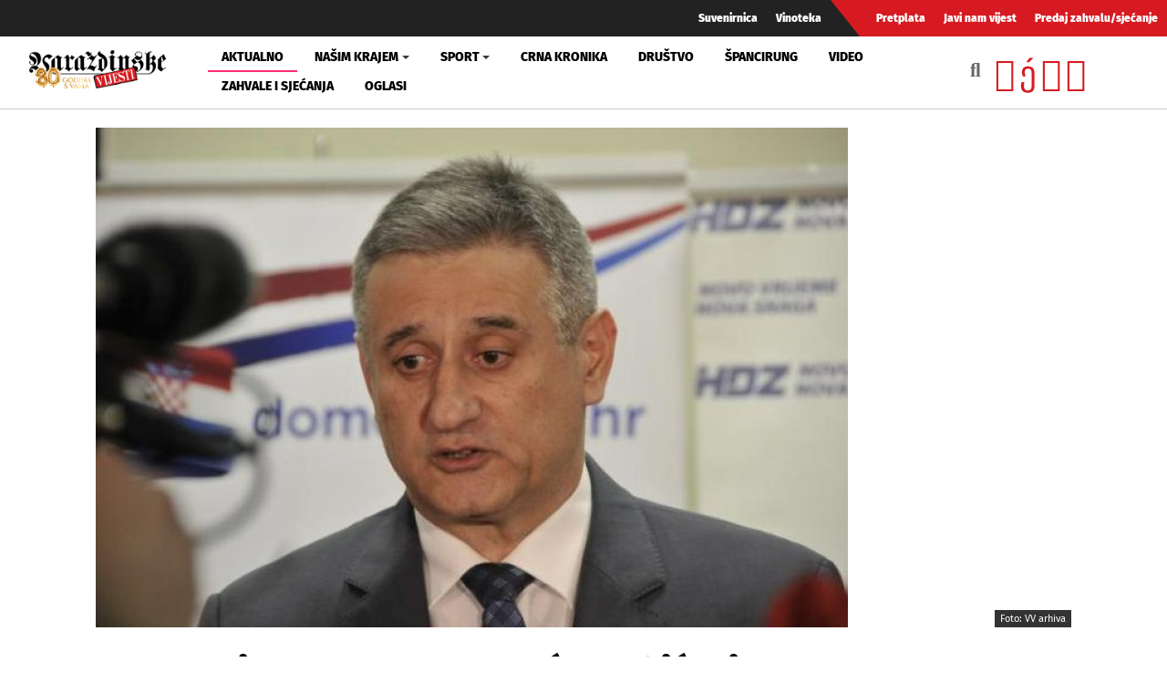

--- FILE ---
content_type: text/html; charset=utf-8
request_url: https://varazdinske-vijesti.hr/aktualno/portal-blizak-hdz-u-o-mogucem-uhicenju-karamarka-7534
body_size: 7685
content:
<!DOCTYPE html><html prefix="og: https://ogp.me/ns#" xmlns="http://www.w3.org/1999/xhtml" xml:lang="hr-hr" lang="hr-hr" dir="ltr"><head><meta http-equiv="content-type" content="text/html; charset=utf-8" /><meta name="keywords" content="Tomislav Karamarko,vlada rh" /><meta name="title" content="Portal blizak HDZ-u o mogućem uhićenju Karamarka" /><meta property="og:url" content="https://varazdinske-vijesti.hr/aktualno/portal-blizak-hdz-u-o-mogucem-uhicenju-karamarka-7534" /><meta property="og:title" content="Portal blizak HDZ-u o mogućem uhićenju Karamarka - Varaždinske Vijesti" /><meta property="og:type" content="article" /><meta property="og:image" content="https://varazdinske-vijesti.hr/images/2016/06/7845-52f4af42cc_L.jpg" /><meta name="image" content="https://varazdinske-vijesti.hr/images/2016/06/7845-52f4af42cc_L.jpg" /><meta property="og:description" content="Direktno.hr, portal blizak vrhu HDZ-a, danas poslijepodne objavio je informacije o mogućem uhićenju potpredsjednika Vlade Tomislava Karamarka, no službene potvrde o tome nemaju.
Ipak, portal piše..." /><meta name="description" content="Direktno.hr, portal blizak vrhu HDZ-a, danas poslijepodne objavio je informacije o mogućem uhićenju potpredsjednika Vlade Tomislava Karamarka, no služ..." /><meta name="generator" content="ExaByte OCM" /><title>Portal blizak HDZ-u o mogućem uhićenju Karamarka - Varaždinske Vijesti</title><link href="/templates/ocm_default/favicon.ico" rel="shortcut icon" type="image/vnd.microsoft.icon" /><link rel="stylesheet" type="text/css" href="/media/plg_jchoptimize/cache/css/ba5e239c7f592163f26ea9a945c5e457.css" /><link href="https://varazdinske-vijesti.hr/aktualno?format=feed" rel="alternate" type="application/rss+xml" title="RSS 2.0" /><meta property="fb:admins" content="1200218768" /><meta property="fb:admins" content="556508848" /><meta property="fb:admins" content="100005093790549" /><meta property="fb:admins" content="100002073057770" /><meta property="fb:admins" content="100000061994367" /><meta property="fb:admins" content="1398064048" /><!--[if lt IE 9]>
    <script src="/media/jui/js/html5.js"></script>
  <![endif]--><meta name="viewport" content="width=device-width, initial-scale=1, maximum-scale=3, user-scalable=yes" /><meta name="HandheldFriendly" content="true"/><meta name="apple-mobile-web-app-capable" content="YES" /> <script data-ad-client="ca-pub-4451110106416571" async src="https://pagead2.googlesyndication.com/pagead/js/adsbygoogle.js"></script> <script type="application/javascript" src="/media/plg_jchoptimize/cache/js/653cd5f3d3c98a61d0103512ff5b4c5b.js"></script> 


<!-- Google tag (GA v4 / gtag.js) -->
<script async src="https://www.googletagmanager.com/gtag/js?id=G-JL1HNWWQ6G"></script>
<script>
	window.dataLayer = window.dataLayer || [];
	function gtag(){dataLayer.push(arguments);}
	gtag('js', new Date());
	gtag('config', 'G-JL1HNWWQ6G');
</script>
<script data-ad-client="ca-pub-4451110106416571" async src="https://pagead2.googlesyndication.com/pagead/js/adsbygoogle.js"></script>

</head><body class="site-default navigation-default theme-default layout-default nav-breakpoint-lg com_ocm view-item item-1001"><div class="t4-wrapper"><div class="t4-content"><div class="t4-content-inner"><div id="t4-topbar" class="t4-section  t4-topbar  d-none d-sm-block d-md-block d-lg-block d-xl-block" role="topbar"><div class="t4-section-inner container-fluid"><div class="navbar navbar-expand"><ul class="navbar-nav"> <li class="item-1014"><a href="/suvenirnica" class="nav-link">Suvenirnica</a></li><li class="item-1015"><a href="/vinoteka" class="nav-link">Vinoteka</a></li> </ul> </div><div class="navbar navbar-expand rednav"><ul class="navbar-nav"> <li class="item-1018"><a href="/pretplata" class="nav-link">Pretplata</a></li><li class="item-1019"><a href="/javi-nam-vijest" class="nav-link">Javi nam vijest</a></li><li class="item-1020"><a href="/predaj-zahvalu-sjecanje" class="nav-link">Predaj zahvalu/sjećanje</a></li> </ul> </div></div></div><div id="t4-header" class="t4-section  t4-header" role="header"><div class="t4-section-inner container-fluid"><div class="t4-row row"><div class="t4-col header-1 col-4 col-lg-2 col-md-3"> <header class="header-block header-block-1"><div class="header-wrap"><div class="navbar-brand logo-image"> <a href="/" title="Varaždinske Vijesti"> <img class="logo-img" src="/images/logo.png" alt="Varaždinske Vijesti" /> </a> </div><div class="header-r"> </div> </div> </header> </div><div class="t4-col mainnav col-1 col-lg-7"><div class="t4-navbar"> <nav class="navbar navbar-expand-lg"> <button class="navbar-toggler" type="button" data-toggle="collapse" data-target="#t4-megamenu-mainmenu" aria-expanded="false" aria-label="Toggle navigation" style="display: none;"> <span class="menu-bars"><span></span></span> </button><div id="t4-megamenu-mainmenu" class="t4-megamenu collapse navbar-collapse fading animate mm_click" data-duration="400"><ul class="nav navbar-nav level0" itemscope="itemscope" itemtype="http://www.schema.org/SiteNavigationElement"> <li class="nav-item current active" data-id="1001" itemprop="name" data-level="1"><a href="/aktualno" class="nav-link">Aktualno</a></li><li class="nav-item dropdown parent" data-id="1002" itemprop="name" data-level="1"><a href="/nasim-krajem" class="nav-link dropdown-toggle" role="button" aria-haspopup="true" aria-expanded="false" data-toggle="dropdown">Našim krajem<i class="item-caret"></i></a><div class="dropdown-menu level1"><div class="dropdown-menu-inner"><ul><li class="nav-item dropdown dropright parent" data-id="1071" itemprop="name" data-level="2"><a href="/nasim-krajem/zupanije" class=" dropdown-item dropdown-toggle" role="button" aria-haspopup="true" aria-expanded="false" data-toggle="dropdown">Županije<i class="item-caret"></i></a><div class="dropdown-menu level2"><div class="dropdown-menu-inner"><ul><li class="nav-item" data-id="1072" itemprop="name" data-level="3"><a href="https://varazdinske-vijesti.hr/oznake/varazdinska-zupanija" class="dropdown-item">Varaždinska županija</a></li><li class="nav-item" data-id="1073" itemprop="name" data-level="3"><a href="https://varazdinske-vijesti.hr/oznake/medimurska-zupanija" class="dropdown-item">Međimurska županija</a></li></ul></div></div></li><li class="nav-item dropdown dropright parent" data-id="1068" itemprop="name" data-level="2"><a href="/nasim-krajem/gradovi" class=" dropdown-item dropdown-toggle" role="button" aria-haspopup="true" aria-expanded="false" data-toggle="dropdown">Gradovi<i class="item-caret"></i></a><div class="dropdown-menu level2"><div class="dropdown-menu-inner"><ul><li class="nav-item" data-id="1044" itemprop="name" data-level="3"><a href="https://varazdinske-vijesti.hr/oznake/varaždin" class="dropdown-item">Grad Varaždin</a></li><li class="nav-item" data-id="1045" itemprop="name" data-level="3"><a href="https://varazdinske-vijesti.hr/oznake/ivanec" class="dropdown-item">Grad Ivanec</a></li><li class="nav-item" data-id="1046" itemprop="name" data-level="3"><a href="https://varazdinske-vijesti.hr/oznake/lepoglava" class="dropdown-item">Grad Lepoglava</a></li><li class="nav-item" data-id="1047" itemprop="name" data-level="3"><a href="https://www.varazdinske-vijesti.hr/oznake/varazdinske-toplice" class="dropdown-item">Grad Varaždinske Toplice</a></li><li class="nav-item" data-id="1048" itemprop="name" data-level="3"><a href="https://varazdinske-vijesti.hr/oznake/ludbreg" class="dropdown-item">Grad Ludbreg</a></li><li class="nav-item" data-id="1049" itemprop="name" data-level="3"><a href="https://varazdinske-vijesti.hr/oznake/novi-marof" class="dropdown-item">Grad Novi Marof</a></li></ul></div></div></li><li class="nav-item dropdown dropright parent" data-id="1039" itemprop="name" data-level="2"><a href="/nasim-krajem/opcine-i-gradovi" class=" dropdown-item dropdown-toggle" role="button" aria-haspopup="true" aria-expanded="false" data-toggle="dropdown">Općine A-LJ<i class="item-caret"></i></a><div class="dropdown-menu level2"><div class="dropdown-menu-inner"><ul><li class="nav-item" data-id="1042" itemprop="name" data-level="3"><a href="https://varazdinske-vijesti.hr/oznake/bednja" class="dropdown-item">Općina Bednja</a></li><li class="nav-item" data-id="1043" itemprop="name" data-level="3"><a href="https://varazdinske-vijesti.hr/oznake/beretinec" class="dropdown-item">Općina Beretinec</a></li><li class="nav-item" data-id="1050" itemprop="name" data-level="3"><a href="https://varazdinske-vijesti.hr/oznake/breznica" class="dropdown-item">Općina Breznica</a></li><li class="nav-item" data-id="1051" itemprop="name" data-level="3"><a href="https://varazdinske-vijesti.hr/oznake/breznički-hum" class="dropdown-item">Općina Breznički Hum</a></li><li class="nav-item" data-id="1052" itemprop="name" data-level="3"><a href="https://varazdinske-vijesti.hr/oznake/cestica" class="dropdown-item">Općina Cestica</a></li><li class="nav-item" data-id="1053" itemprop="name" data-level="3"><a href="https://varazdinske-vijesti.hr/oznake/donja-voća" class="dropdown-item">Općina Donja Voća</a></li><li class="nav-item" data-id="1055" itemprop="name" data-level="3"><a href="https://varazdinske-vijesti.hr/oznake/gornji-kneginec" class="dropdown-item">Općina Gornji Kneginec</a></li><li class="nav-item" data-id="1040" itemprop="name" data-level="3"><a href="https://www.varazdinske-vijesti.hr/oznake/jal%C5%BEabet" class="dropdown-item">Općina Jalžabet</a></li><li class="nav-item" data-id="1056" itemprop="name" data-level="3"><a href="https://varazdinske-vijesti.hr/oznake/klenovnik" class="dropdown-item">Općina Klenovnik</a></li><li class="nav-item" data-id="1057" itemprop="name" data-level="3"><a href="https://varazdinske-vijesti.hr/oznake/ljubešćica" class="dropdown-item">Općina Ljubešćica</a></li></ul></div></div></li><li class="nav-item dropdown dropright parent" data-id="1074" itemprop="name" data-level="2"><a href="/nasim-krajem/opcine-m-z" class=" dropdown-item dropdown-toggle" role="button" aria-haspopup="true" aria-expanded="false" data-toggle="dropdown">Općine M-Ž<i class="item-caret"></i></a><div class="dropdown-menu level2"><div class="dropdown-menu-inner"><ul><li class="nav-item" data-id="1058" itemprop="name" data-level="3"><a href="https://varazdinske-vijesti.hr/oznake/mali-bukovec" class="dropdown-item">Općina Mali Bukovec</a></li><li class="nav-item" data-id="1054" itemprop="name" data-level="3"><a href="https://varazdinske-vijesti.hr/oznake/martijanec" class="dropdown-item">Općina Martijanec</a></li><li class="nav-item" data-id="1059" itemprop="name" data-level="3"><a href="https://varazdinske-vijesti.hr/oznake/maruševec" class="dropdown-item">Općina Maruševec</a></li><li class="nav-item" data-id="1060" itemprop="name" data-level="3"><a href="https://varazdinske-vijesti.hr/oznake/petrijanec" class="dropdown-item">Općina Petrijanec</a></li><li class="nav-item" data-id="1041" itemprop="name" data-level="3"><a href="https://varazdinske-vijesti.hr/oznake/sra%C4%8Dinec" class="dropdown-item">Općina Sračinec</a></li><li class="nav-item" data-id="1061" itemprop="name" data-level="3"><a href="https://varazdinske-vijesti.hr/oznake/sveti-durd" class="dropdown-item">Općina Sveti Đurđ</a></li><li class="nav-item" data-id="1062" itemprop="name" data-level="3"><a href="https://varazdinske-vijesti.hr/oznake/sveti-ilija" class="dropdown-item">Općina Sveti Ilija</a></li><li class="nav-item" data-id="1063" itemprop="name" data-level="3"><a href="https://varazdinske-vijesti.hr/oznake/trnovec-bartolovečki" class="dropdown-item">Općina T. Bartolovečki</a></li><li class="nav-item" data-id="1064" itemprop="name" data-level="3"><a href="https://varazdinske-vijesti.hr/oznake/veliki-bukovec" class="dropdown-item">Općina Veliki Bukovec</a></li><li class="nav-item" data-id="1065" itemprop="name" data-level="3"><a href="https://varazdinske-vijesti.hr/oznake/vidovec" class="dropdown-item">Općina Vidovec</a></li><li class="nav-item" data-id="1066" itemprop="name" data-level="3"><a href="https://varazdinske-vijesti.hr/oznake/vinica" class="dropdown-item">Općina Vinica</a></li><li class="nav-item" data-id="1067" itemprop="name" data-level="3"><a href="https://varazdinske-vijesti.hr/oznake/visoko" class="dropdown-item">Općina Visoko</a></li></ul></div></div></li></ul></div></div></li><li class="nav-item dropdown parent" data-id="1003" itemprop="name" data-level="1"><a href="/sport" class="nav-link dropdown-toggle" role="button" aria-haspopup="true" aria-expanded="false" data-toggle="dropdown">Sport<i class="item-caret"></i></a><div class="dropdown-menu level1"><div class="dropdown-menu-inner"><ul><li class="nav-item" data-id="1076" itemprop="name" data-level="2"><a href="https://varazdinske-vijesti.hr/oznake/nk-varazdin" class="dropdown-item">NK Varaždin</a></li><li class="nav-item" data-id="1077" itemprop="name" data-level="2"><a href="https://varazdinske-vijesti.hr/oznake/nogomet" class="dropdown-item">Nogomet</a></li><li class="nav-item" data-id="1078" itemprop="name" data-level="2"><a href="https://varazdinske-vijesti.hr/oznake/rukomet" class="dropdown-item">Rukomet</a></li><li class="nav-item" data-id="1079" itemprop="name" data-level="2"><a href="https://varazdinske-vijesti.hr/oznake/odbojka" class="dropdown-item">Odbojka</a></li><li class="nav-item" data-id="1080" itemprop="name" data-level="2"><a href="https://varazdinske-vijesti.hr/oznake/atletika" class="dropdown-item">Atletika</a></li><li class="nav-item" data-id="1081" itemprop="name" data-level="2"><a href="https://varazdinske-vijesti.hr/oznake/borilački-sportovi" class="dropdown-item">Borilački sportovi</a></li><li class="nav-item" data-id="1083" itemprop="name" data-level="2"><a href="https://varazdinske-vijesti.hr/oznake/stolni-tenis" class="dropdown-item">Stolni tenis</a></li><li class="nav-item" data-id="1082" itemprop="name" data-level="2"><a href="https://varazdinske-vijesti.hr/oznake/tenis" class="dropdown-item">Tenis</a></li><li class="nav-item" data-id="1084" itemprop="name" data-level="2"><a href="https://varazdinske-vijesti.hr/oznake/biciklizam" class="dropdown-item">Biciklizam</a></li><li class="nav-item" data-id="1086" itemprop="name" data-level="2"><a href="https://varazdinske-vijesti.hr/oznake/košarka" class="dropdown-item">Košarka</a></li><li class="nav-item" data-id="1085" itemprop="name" data-level="2"><a href="https://varazdinske-vijesti.hr/oznake/ostali-sportovi" class="dropdown-item">Ostali sportovi</a></li></ul></div></div></li><li class="nav-item" data-id="1006" itemprop="name" data-level="1"><a href="/crna-kronika" class="nav-link">Crna kronika</a></li><li class="nav-item" data-id="1007" itemprop="name" data-level="1"><a href="/drustvo" class="nav-link">Društvo</a></li><li class="nav-item" data-id="1075" itemprop="name" data-level="1"><a href="/spancirung" class="nav-link">Špancirung</a></li><li class="nav-item" data-id="1008" itemprop="name" data-level="1"><a href="/video" class="nav-link">Video</a></li><li class="nav-item" data-id="1009" itemprop="name" data-level="1"><a href="/zahvale-i-sjecanja" class="nav-link">Zahvale i sjećanja</a></li><li class="nav-item" data-id="1010" itemprop="name" data-level="1"><a href="/mali-oglasi" class="nav-link">Oglasi</a></li></ul></div></nav> </div> </div><div class="t4-col search col-8 col-lg-3"><div id="blz_search_104" class="blz_search blz_search_compact  mod_blz_live_search104 pull-right collapsed"><div id="blz_search_searchBox_104" class="blz_search_searchBox"><form class="blz_search_form" method="post" action="/pretraga" autocomplete="off"><div class="input-group"> <input type="text" style="width: 100%" name="searchword" class="form-control blz_search_searchword required" maxlength="30" size="30" placeholder="Traži..." data-lastsearch="" data-scheduled="false" /> <span class="input-group-btn"> <button type="submit" title="Traži" class="btn btn-default blz_search_submit"> <i class="fa fa-search"></i> </button> <button type="button" class="mSchClose"><span class="times"></span></button> </span> </div><input type="hidden" name="blz_search" value="results" /> <input type="hidden" name="Search" value="" /> <input type="hidden" name="tmpl" value="component" /> <input type="hidden" name="task" value="search" /> <input type="hidden" name="searchphrase" value="all" /> <input type="hidden" name="ordering" value="newest" /> <input type="hidden" name="limit" value="10" /> </form></div><div class="blz_search_results" style="width: 400px; right: 0; max-height: 500px;"><div class="blz_search_resultsContent"> </div><div class="blz_search_resultsFooter text-center"> </div> </div> </div><div class="topSoc"> <a class="fbClr" href="https://www.facebook.com/varazdinske.vijesti/" target="_blank" rel="noreferrer noopener"><i class="fab fa-facebook-square"></i></a><a class="ytClr" href="https://www.youtube.com/channel/UC_SAobI9SWBY5i9MVWw9eyA" target="_blank" rel="noreferrer noopener"><i class="fab fa-youtube-square"></i></a><a class="twClr" href="https://twitter.com/vz_vijesti" target="_blank" rel="noreferrer noopener"><i class="fab fa-twitter-square"></i></a><a class="igClr" href="https://www.instagram.com/vvijesti/" target="_blank" rel="noreferrer noopener"><i class="fab fa-instagram-square"></i></a> </div></div></div></div></div><div id="t4-main-body" class="t4-section  t4-main-body" role="main"><div class="t4-section-inner container"><div class="t4-row row"><div class="t4-col col-12 col-md"><div id="system-message-container"> </div> <span id="startOfPageId7534"></span> <div id="ocmContainer" class="itemView"><div class="itemImageBlock"> <span class="itemImage"> <a href="/images/2016/06/7845-52f4af42cc_XL.jpg" data-fancybox="itemGallery" title="Otvori cijelu sliku!"> <img src="/images/2016/06/7845-52f4af42cc_L.jpg" alt="Portal blizak HDZ-u o mogućem uhićenju Karamarka" style="width:825px; height:auto;" /> </a> </span> <span class="imageCredits">Foto: VV arhiva</span> </div><div class="itemHeader"><h1 class="itemTitle"> Portal blizak HDZ-u o mogućem uhićenju Karamarka </h1><div class="blockList"> <i class="fas fa-user"></i> VV | <span class="itemDateCreated"> <i class="far fa-clock"></i> 7.6.2016. u 19:46h </span> | <span class="itemCategory"> <span>Objavljeno u</span> <a href="/aktualno">Aktualno</a> </span> </div></div><div class="promo promoItemTop"><div class="promo vvPromo" bids="322"> <a href="/component/banners/click/322" target="_blank" rel="noopener noreferrer" title="Roletarstvo Mario"> <picture> <img src="/images/clanci/2026/01/ROLETARSTVO-MARIO2.gif" alt="Roletarstvo Mario" width="1110" loading="lazy" /> </picture> </a> </div></div><div class="itemBody"><div class="itemFullText"><p><a href="http://direktno.hr/en/2014/direkt/50378/Zloporaba-tajne-slu%C5%BEbe-Pojavile-se-informacije-o-uhi%C4%87enju-Karamarka.htm" target="_blank">Direktno.hr</a>, portal blizak <strong>vrhu HDZ-a,</strong> danas poslijepodne objavio je informacije o <strong>mogućem uhićenju potpredsjednika Vlade Tomislava Karamarka</strong>, no službene potvrde o tome nemaju.</p><p>Ipak, portal piše da njihovi izvori u tom kontekstu spominju otkazan put Predsjednice RH u Litvu, ali i činjenicu što je novi šef SOA-e hitno pozvao <strong>Tihomira Oreškovića</strong> na sastanak, baš u vrijeme kad se Vlada trebala sastati.</p><div class="promo promoItemMid"><div class="promo vvPromo" bids="288"> <picture> <img src="/images/clanci/2025/09/ztb-uredenje.gif" alt="ZTB uređenje" width="1110" loading="lazy" /> </picture> </div></div><p>- <em>Također, nitko nema ni približnu informaciju o tome zašto bi Karamarko bio uhićen, tako da je vrlo moguće, ocjenjuju insideri, kako je riječ o još jednoj operaciji obavještajnog podzemlja</em> - piše Direktno.hr.</p></div></div><div class="clanak-dno"><div class="promo vvPromo" bids="246"> <a href="/component/banners/click/246" target="_blank" rel="noopener noreferrer" title="Gradski bazeni 02-2025"> <picture> <img src="/images/clanci/2025/02/BAZENI-ARTICLE.gif" alt="Gradski bazeni 02-2025" width="1110" loading="lazy" /> </picture> </a> </div></div><div class="itemTagsBlock"> <span>Označeno u</span> <ul class="itemTags"> <li><a href="/oznake/tomislav-karamarko">Tomislav Karamarko</a></li> <li><a href="/oznake/vlada-rh">vlada rh</a></li> </ul> </div><div class="promo promoItemBot1"><div id="ocmModuleBox170" class="ocmmed-carousel Vezane vijesti"><div class="modHead"> <a href="/aktualno">Vezane vijesti</a> </div><div id="crsl170" class="carousel slide" data-interval="false" data-rcrsl="1,2,3,3,3,3"><div class="carousel-inner"><div class="carousel-item active"><div class="row"><div class="col-12 col-sm-6 col-md-4"><div class="itemWrap itemS blockLink"><div class="aspectRatio ar-16-9 ar-bg"><div class="ar-inner"> <span class="itemArImg" style="background-image: url('/images/2026/01/30/100720-c99f205bbd_L.jpg')"></span> <span class="itmOverlay"></span> </div></div> <a class="moduleItemTitle" href="/aktualno/pocinju-e-upisi-djece-u-prvi-razred-osnovne-skole-za-skolsku-godinu-2026-2027-100720">Počinju e-upisi djece u prvi razred osnovne škole za školsku godinu 2026./2027.</a> </div></div><div class="col-12 col-sm-6 col-md-4"><div class="itemWrap itemS blockLink"><div class="aspectRatio ar-16-9 ar-bg"><div class="ar-inner"> <span class="itemArImg" style="background-image: url('/images/2026/01/30/100709-4e59d0f7e3_L.jpg')"></span> <span class="itmOverlay"></span> </div></div> <a class="moduleItemTitle" href="/aktualno/drzavni-sluzbenici-i-namjestenici-dogovorili-novi-rast-placa-dok-bi-za-javne-sluzbe-to-mogla-odrediti-vlada-100709">Državni službenici i namještenici dogovorili novi rast plaća, dok bi za javne službe to mogla odrediti Vlada</a> </div></div><div class="col-12 col-sm-6 col-md-4"><div class="itemWrap itemS blockLink"><div class="aspectRatio ar-16-9 ar-bg"><div class="ar-inner"> <span class="itemArImg" style="background-image: url('/images/2026/01/30/100708-4211bc64fc_L.jpg')"></span> <span class="itmOverlay"></span> </div></div> <a class="moduleItemTitle" href="/aktualno/ministar-financija-tomislav-coric-koji-se-nije-iskazao-kod-uvodenja-eura-100708">Ministar financija Tomislav Ćorić, koji se nije iskazao kod uvođenja eura</a> </div></div></div></div><div class="carousel-item"><div class="row"><div class="col-12 col-sm-6 col-md-4"><div class="itemWrap itemS blockLink"><div class="aspectRatio ar-16-9 ar-bg"><div class="ar-inner"> <span class="itemArImg" style="background-image: url('/images/2026/01/29/100706-ea3a4cbd28_L.jpg')"></span> <span class="itmOverlay"></span> </div></div> <a class="moduleItemTitle" href="/aktualno/foto-predstavljena-nova-vozila-i-medicinska-oprema-nastavnog-zavoda-za-hitnu-medicinu-100706">FOTO Predstavljena nova vozila i medicinska oprema Nastavnog zavoda za hitnu medicinu</a> </div></div><div class="col-12 col-sm-6 col-md-4"><div class="itemWrap itemS blockLink"><div class="aspectRatio ar-16-9 ar-bg"><div class="ar-inner"> <span class="itemArImg" style="background-image: url('/images/2026/01/29/100705-25d9f1aa96_L.jpg')"></span> <span class="itmOverlay"></span> </div></div> <a class="moduleItemTitle" href="/aktualno/baksa-hzzo-ponovno-poseze-za-novcem-gradana-i-naplacuje-vec-placeno-100705">Baksa: HZZO ponovno poseže za novcem građana i naplaćuje već plaćeno</a> </div></div><div class="col-12 col-sm-6 col-md-4"><div class="itemWrap itemS blockLink"><div class="aspectRatio ar-16-9 ar-bg"><div class="ar-inner"> <span class="itemArImg" style="background-image: url('/images/2026/01/29/100689-2ebd67c6d8_L.jpg')"></span> <span class="itmOverlay"></span> </div></div> <a class="moduleItemTitle" href="/aktualno/hubol-tko-sumnja-u-mito-i-odavanje-lijecnicke-tajne-mora-to-prijaviti-dorh-u-100689">HUBOL: Tko sumnja u mito i odavanje liječničke tajne, mora to prijaviti DORH-u</a> </div></div></div></div></div> <a class="carousel-control-prev" data-target="#crsl170" role="button" data-slide="prev"> <i class="fas fa-chevron-left"></i> </a> <a class="carousel-control-next" data-target="#crsl170" role="button" data-slide="next"> <i class="fas fa-chevron-right"></i> </a> </div></div></div><div class="promo gPromo promoItemBot2"><ins class="adsbygoogle" style="display:block" data-ad-client="ca-pub-4451110106416571" data-ad-slot="2856063514" data-ad-format="auto" data-full-width-responsive="true"></ins> <script>(adsbygoogle=window.adsbygoogle||[]).push({});</script></div></div></div><div class="t4-col sidebar-r col-12 col-md-3"><div class="t4-module module promoMod " id="Mod135"><div class="module-inner"><div class="module-ct"><div class="promo vvPromo  promoMod" bids="251"> <a href="/component/banners/click/251" target="_blank" rel="noopener noreferrer" title="Radio sjeverozapad kocka"> <picture> <img src="/images/clanci/2025/04/BANNER-RSZ-KOCKA2.jpg" alt="Radio sjeverozapad kocka" width="1110" loading="lazy" /> </picture> </a> </div></div></div></div><div class="t4-module module " id="Mod119"><div class="module-inner"><h3 class="module-title "><span>Anketa</span></h3><div class="module-ct"><div class="mod-poll "> <strong>Gdje bi se trebalo nalaziti sjedište Javne ustanove Parka prirode Zagorske gore?</strong> <form class="form-sppoll d-none" data-id="510" data-module_id="119" autocomplete="off"><div class="radio"> <label> <input type="radio" name="question" value="0"> Varaždin </label> </div><div class="radio"> <label> <input type="radio" name="question" value="1"> Ivanec </label> </div><div class="radio"> <label> <input type="radio" name="question" value="2"> Lepoglava </label> </div><div class="radio"> <label> <input type="radio" name="question" value="3"> Bednja - Trakošćan </label> </div><div class="radio"> <label> <input type="radio" name="question" value="4"> Zlatar </label> </div><div class="radio"> <label> <input type="radio" name="question" value="5"> Radoboj </label> </div><div class="radio"> <label> <input type="radio" name="question" value="6"> Ne zanima me </label> </div><input type="button" class="btn btn-primary btn-poll-vote" data-result_id="510" value="Pošalji"> </form><div class="poll-results d-none"><div class="poll-result"><div class="poll-res"><p class="poll-info"> <span class="poll-question">Varaždin</span><span class="poll-votes">118 Glasa</span> </p><div class="progress"><div class="progress-bar  progress-bar-default" role="progressbar" aria-valuenow="60" aria-valuemin="0" aria-valuemax="100" style="min-width: 2em; width: 14%;">14%</div></div></div><div class="poll-res"><p class="poll-info"> <span class="poll-question">Ivanec</span><span class="poll-votes">203 Glasa</span> </p><div class="progress"><div class="progress-bar  progress-bar-primary" role="progressbar" aria-valuenow="60" aria-valuemin="0" aria-valuemax="100" style="min-width: 2em; width: 24%;">24%</div></div></div><div class="poll-res"><p class="poll-info"> <span class="poll-question">Lepoglava</span><span class="poll-votes">62 Glasa</span> </p><div class="progress"><div class="progress-bar  progress-bar-default" role="progressbar" aria-valuenow="60" aria-valuemin="0" aria-valuemax="100" style="min-width: 2em; width: 7%;">7%</div></div></div><div class="poll-res"><p class="poll-info"> <span class="poll-question">Bednja - Trakošćan</span><span class="poll-votes">330 Glasa</span> </p><div class="progress"><div class="progress-bar  progress-bar-info" role="progressbar" aria-valuenow="60" aria-valuemin="0" aria-valuemax="100" style="min-width: 2em; width: 39%;">39%</div></div></div><div class="poll-res"><p class="poll-info"> <span class="poll-question">Zlatar</span><span class="poll-votes">24 Glasa</span> </p><div class="progress"><div class="progress-bar  progress-bar-default" role="progressbar" aria-valuenow="60" aria-valuemin="0" aria-valuemax="100" style="min-width: 2em; width: 3%;">3%</div></div></div><div class="poll-res"><p class="poll-info"> <span class="poll-question">Radoboj</span><span class="poll-votes">21 Glasa</span> </p><div class="progress"><div class="progress-bar  progress-bar-default" role="progressbar" aria-valuenow="60" aria-valuemin="0" aria-valuemax="100" style="min-width: 2em; width: 2%;">2%</div></div></div><div class="poll-res"><p class="poll-info"> <span class="poll-question">Ne zanima me</span><span class="poll-votes">84 Glasa</span> </p><div class="progress"><div class="progress-bar  progress-bar-default" role="progressbar" aria-valuenow="60" aria-valuemin="0" aria-valuemax="100" style="min-width: 2em; width: 10%;">10%</div></div></div></div></div></div></div></div></div><div class="t4-module module " id="Mod109"><div class="module-inner"><h3 class="module-title "><span>Najčitanije</span></h3><div class="module-ct"><div id="ocmModuleBox109" class="ocmmed-default"><ul> <li class="itemWrap showOL"><div class="aspectRatio ar-square ar-bg itemM"><div class="ar-inner"> <span class="itemArImg" style="background-image: url('/images/2026/01/28/100667-a83c8ab0be_L.jpg')"></span> <span class="itmOverlay"></span> <div class="itmCont"><div class="blockList"> <span class="moduleItemDateCreated" title="Objavljeno 28.1.2026."><i class="far fa-clock"></i>&nbsp;28.1.2026.</span> </div> <a href="/crna-kronika/lopovi-operiraju-na-parkiralistima-i-u-trgovackim-centrima-100667" class="moduleItemTitle">Lopovi operiraju na parkiralištima i u trgovačkim centrima</a> </div><img src="/images/2026/01/28/100667-a83c8ab0be_L.jpg" alt="" /> </div></div></li> <li class="itemWrap showOL"><div class="aspectRatio ar-square ar-bg itemM"><div class="ar-inner"> <span class="itemArImg" style="background-image: url('/images/2026/01/28/100669-4a7b938c41_L.jpg')"></span> <span class="itmOverlay"></span> <div class="itmCont"><div class="blockList"> <span class="moduleItemDateCreated" title="Objavljeno 28.1.2026."><i class="far fa-clock"></i>&nbsp;28.1.2026.</span> </div> <a href="/crna-kronika/u-pribislavcu-ukraden-auto-varazdinskih-registracija-u-sat-vremena-steta-nekoliko-tisuca-eura-100669" class="moduleItemTitle">U Pribislavcu ukraden auto varaždinskih registracija, u sat vremena šteta nekoliko tisuća eura</a> </div><img src="/images/2026/01/28/100669-4a7b938c41_L.jpg" alt="" /> </div></div></li> <li class="itemWrap showOL"><div class="aspectRatio ar-square ar-bg itemM"><div class="ar-inner"> <span class="itemArImg" style="background-image: url('/images/2026/01/27/100640-051b11e248_L.jpg')"></span> <span class="itmOverlay"></span> <div class="itmCont"><div class="blockList"> <span class="moduleItemDateCreated" title="Objavljeno 27.1.2026."><i class="far fa-clock"></i>&nbsp;27.1.2026.</span> </div> <a href="/drustvo/svadba-se-nije-dopala-svima-visestruko-psovanje-boga-i-krvi-isusove-kao-umjetnost-100640" class="moduleItemTitle">'Svadba' se nije dopala svima: Višestruko psovanje Boga i Krvi Isusove kao „umjetnost“?</a> </div><img src="/images/2026/01/27/100640-051b11e248_L.jpg" alt="" /> </div></div></li> <li class="itemWrap showOL"><div class="aspectRatio ar-square ar-bg itemM"><div class="ar-inner"> <span class="itemArImg" style="background-image: url('/images/2026/01/27/100630-827752c471_L.jpg')"></span> <span class="itmOverlay"></span> <div class="itmCont"><div class="blockList"> <span class="moduleItemDateCreated" title="Objavljeno 27.1.2026."><i class="far fa-clock"></i>&nbsp;27.1.2026.</span> </div> <a href="/aktualno/zaposljavaju-jer-ulazu-vise-120-milijuna-eura-u-modernizaciju-tvornice-100630" class="moduleItemTitle">Zapošljavaju i ulažu više 120 milijuna eura u modernizaciju te proširenje proizvodnje</a> </div><img src="/images/2026/01/27/100630-827752c471_L.jpg" alt="" /> </div></div></li> <li class="itemWrap showOL"><div class="aspectRatio ar-square ar-bg itemM"><div class="ar-inner"> <span class="itemArImg" style="background-image: url('/images/2026/01/27/100636-f4ca1ebca5_L.jpg')"></span> <span class="itmOverlay"></span> <div class="itmCont"><div class="blockList"> <span class="moduleItemDateCreated" title="Objavljeno 27.1.2026."><i class="far fa-clock"></i>&nbsp;27.1.2026.</span> </div> <a href="/nasim-krajem/preminuli-27-sijecanj-2026-100636" class="moduleItemTitle">PREMINULI 27. siječanj 2026.</a> </div><img src="/images/2026/01/27/100636-f4ca1ebca5_L.jpg" alt="" /> </div></div></li> <li class="itemWrap showOL"><div class="aspectRatio ar-square ar-bg itemM"><div class="ar-inner"> <span class="itemArImg" style="background-image: url('/images/2026/01/27/100635-7c9ed39bdd_L.jpg')"></span> <span class="itmOverlay"></span> <div class="itmCont"><div class="blockList"> <span class="moduleItemDateCreated" title="Objavljeno 27.1.2026."><i class="far fa-clock"></i>&nbsp;27.1.2026.</span> </div> <a href="/nasim-krajem/rodeni-27-sijecanj-u-ob-varazdin-rodeno-16-beba-ovo-su-njihove-mame-100635" class="moduleItemTitle">[ROĐENI 27. siječanj] U OB Varaždin rođeno 16 beba, ovo su njihove mame</a> </div><img src="/images/2026/01/27/100635-7c9ed39bdd_L.jpg" alt="" /> </div></div></li> </ul> </div> </div></div></div><div class="promo gPromo"><ins class="adsbygoogle" style="display:block" data-ad-client="ca-pub-4451110106416571" data-ad-slot="1849688315" data-ad-format="auto" data-full-width-responsive="true"></ins> <script>(adsbygoogle=window.adsbygoogle||[]).push({});</script></div></div></div></div></div><div id="t4-footnav" class="t4-section  t4-footnav  t4-palette-dark" role="footnav"><div class="t4-section-inner container"><div class="t4-row row"><div class="t4-col footnav-1 col-12 col-sm"><div class="t4-module module " id="Mod144"><div class="module-inner"><div class="module-ct"><div class="custom" ><ul class="nav navbar justify-content-around"> <li><a href="/marketing">Marketing</a></li> <li><a href="/impressum">Impressum</a></li> <li><a href="/kako-do-nas">Kako do nas</a></li> </ul></div></div></div></div><div class="t4-module module d-sm-none " id="Mod146"><div class="module-inner"><div class="module-ct"><div class="custom d-sm-none" ><ul class="nav navbar justify-content-around"> <li><a href="/suvenirnica">Suvenirnica</a></li> <li><a href="/vinoteka">Vinoteka</a></li> <li><a href="/pretplata">Pretplata</a></li> <li><a href="/javi-nam-vijest">Javi nam vijest</a></li> <li><a href="/predaj-zahvalu-sjecanje">Predaj zahvalu</a></li> </ul></div></div></div></div></div></div></div></div><div id="t4-footer" class="t4-section  t4-footer  t4-palette-dark" role="footer"><div class="t4-section-inner container"><div class="custom" ><div class="row"><div class="col-md-3 logo-footer"><a href="/"><img src="/images/logo-invert.png" alt="Varaždinske Vijesti" class="img-fluid" /></a></div><div class="col-md-5 copyright">© 2026 Varaždinske vijesti d.d. - Sva prava pridržana. <br /> Izrada: <a href="https://www.exabyte.hr/" target="_blank" rel="noopener" title="ExaByte Varaždin">ExaByte</a> Varaždin</div><div class="col-md-4 links"><div class="botSoc"><a href="https://www.facebook.com/varazdinske.vijesti/" target="_blank" rel="noreferrer noopener" class="fbClr"><i class="fab fa-facebook-square"></i></a><a href="https://www.youtube.com/channel/UC_SAobI9SWBY5i9MVWw9eyA" target="_blank" rel="noreferrer noopener" class="ytClr"><i class="fab fa-youtube-square"></i></a><a href="https://twitter.com/vz_vijesti" target="_blank" rel="noreferrer noopener" class="twClr"><i class="fab fa-twitter-square"></i></a><a href="https://www.instagram.com/vvijesti/" target="_blank" rel="noreferrer noopener" class="igClr"><i class="fab fa-instagram-square"></i></a></div></div></div></div></div></div></div></div></div><script defer src="https://static.cloudflareinsights.com/beacon.min.js/vcd15cbe7772f49c399c6a5babf22c1241717689176015" integrity="sha512-ZpsOmlRQV6y907TI0dKBHq9Md29nnaEIPlkf84rnaERnq6zvWvPUqr2ft8M1aS28oN72PdrCzSjY4U6VaAw1EQ==" data-cf-beacon='{"version":"2024.11.0","token":"d1e11bab824a48639dd9a708639d543a","r":1,"server_timing":{"name":{"cfCacheStatus":true,"cfEdge":true,"cfExtPri":true,"cfL4":true,"cfOrigin":true,"cfSpeedBrain":true},"location_startswith":null}}' crossorigin="anonymous"></script>
</body></html>

--- FILE ---
content_type: text/html; charset=utf-8
request_url: https://www.google.com/recaptcha/api2/aframe
body_size: 268
content:
<!DOCTYPE HTML><html><head><meta http-equiv="content-type" content="text/html; charset=UTF-8"></head><body><script nonce="0CpSAjopkpcGvBHf-CxHOQ">/** Anti-fraud and anti-abuse applications only. See google.com/recaptcha */ try{var clients={'sodar':'https://pagead2.googlesyndication.com/pagead/sodar?'};window.addEventListener("message",function(a){try{if(a.source===window.parent){var b=JSON.parse(a.data);var c=clients[b['id']];if(c){var d=document.createElement('img');d.src=c+b['params']+'&rc='+(localStorage.getItem("rc::a")?sessionStorage.getItem("rc::b"):"");window.document.body.appendChild(d);sessionStorage.setItem("rc::e",parseInt(sessionStorage.getItem("rc::e")||0)+1);localStorage.setItem("rc::h",'1769763374922');}}}catch(b){}});window.parent.postMessage("_grecaptcha_ready", "*");}catch(b){}</script></body></html>